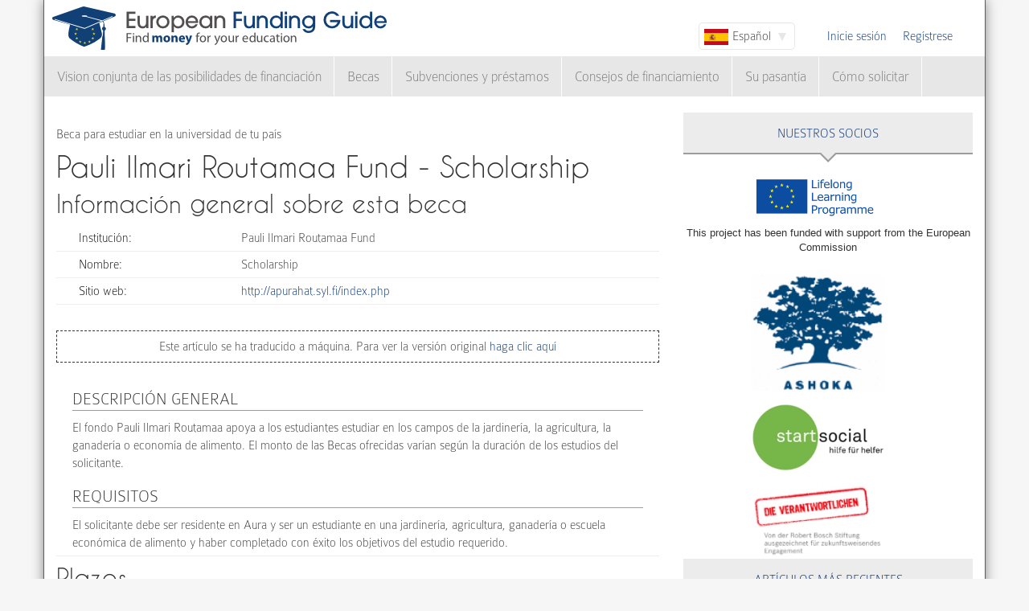

--- FILE ---
content_type: text/html; charset=utf-8
request_url: https://www.european-funding-guide.eu/es/beca/14714-Scholarship
body_size: 6379
content:

<!DOCTYPE html PUBLIC "-//W3C//DTD XHTML+RDFa 1.0//EN"
  "http://www.w3.org/MarkUp/DTD/xhtml-rdfa-1.dtd">
<html xmlns="http://www.w3.org/1999/xhtml" xml:lang="es" version="XHTML+RDFa 1.0" dir="ltr">

<head profile="http://www.w3.org/1999/xhtml/vocab">
  <meta http-equiv="Content-Type" content="text/html; charset=utf-8" />
<meta name="Generator" content="Drupal 7 (http://drupal.org)" />
<link rel="canonical" href="/es/beca/14714-Scholarship" />
<link rel="shortlink" href="/es/node/39449" />
<meta name="description" content="El fondo Pauli Ilmari Routamaa apoya a los estudiantes estudiar en los campos de la jardinería, la agricultura, la ganadería o economía de alimento. El monto de las Becas ofrecidas varían según la duración de los estudios del solicitante." />
<meta property="og:image" content="http://www.european-funding-guide.eu/sites/all/themes/efg_bootstrap/logo.png" />
<link rel="shortcut icon" href="https://www.european-funding-guide.eu/sites/all/themes/efg_bootstrap/favicon.ico" type="image/vnd.microsoft.icon" />
   <meta name="viewport" content="width=device-width, initial-scale=1.0">
       <title>Pauli Ilmari Routamaa Fund - Scholarship | EFG - Guía europea de financiamiento</title>
  <link type="text/css" rel="stylesheet" href="https://www.european-funding-guide.eu/sites/default/files/css/css_lQaZfjVpwP_oGNqdtWCSpJT1EMqXdMiU84ekLLxQnc4.css" media="all" />
<link type="text/css" rel="stylesheet" href="https://www.european-funding-guide.eu/sites/default/files/css/css_fYnGWdDWhC9YoVYCclZLfstATKWz_Z0yNm1yc0_ATcc.css" media="all" />
<link type="text/css" rel="stylesheet" href="https://www.european-funding-guide.eu/sites/default/files/css/css_HyUiDK0Kv_CSKnS0JUbIzYFSVghs4QSfrGYYKUsX9Rw.css" media="all" />
<link type="text/css" rel="stylesheet" href="https://www.european-funding-guide.eu/sites/default/files/css/css_NS3JloM1KE910-1qAZlHzp8M-dvd44g2N2h6uuPlKoI.css" media="all" />
  <script src="https://www.european-funding-guide.eu/sites/default/files/js/js_XexEZhbTmj1BHeajKr2rPfyR8Y68f4rm0Nv3Vj5_dSI.js"></script>
<script src="https://www.european-funding-guide.eu/sites/default/files/js/js_DiF5Di9MdDAlgcMq3phtnLk94Mu73Uq7tj-uPKimmw0.js"></script>
<script src="https://www.european-funding-guide.eu/sites/default/files/js/js_aSdtJ2yqIkEXuKIauzeRFyWJ46Lqhb9LWUuBxvdzF1o.js"></script>
<script>jQuery.extend(Drupal.settings, {"basePath":"\/","pathPrefix":"es\/","setHasJsCookie":0,"ajaxPageState":{"theme":"efg_bootstrap","theme_token":"6n3wcxLTxV2otHPI3vtPG3I4zvXA5_MSKk_pxNJj8RE","js":{"sites\/all\/themes\/bootstrap\/js\/bootstrap.js":1,"sites\/all\/modules\/jquery_update\/replace\/jquery\/1.7\/jquery.min.js":1,"misc\/jquery-extend-3.4.0.js":1,"misc\/jquery-html-prefilter-3.5.0-backport.js":1,"misc\/jquery.once.js":1,"misc\/drupal.js":1,"sites\/all\/themes\/bootstrap\/js\/misc\/_progress.js":1,"public:\/\/languages\/es_Ey9V_LanJblYrMK_pktwlUMKcyQmWBZG_VyziYWLWjw.js":1,"sites\/all\/modules\/lang_dropdown\/lang_dropdown.js":1,"sites\/all\/modules\/quicktabs\/js\/quicktabs.js":1,"sites\/all\/themes\/efg_bootstrap\/bootstrap\/js\/affix.js":1,"sites\/all\/themes\/efg_bootstrap\/bootstrap\/js\/alert.js":1,"sites\/all\/themes\/efg_bootstrap\/bootstrap\/js\/button.js":1,"sites\/all\/themes\/efg_bootstrap\/bootstrap\/js\/carousel.js":1,"sites\/all\/themes\/efg_bootstrap\/bootstrap\/js\/collapse.js":1,"sites\/all\/themes\/efg_bootstrap\/bootstrap\/js\/dropdown.js":1,"sites\/all\/themes\/efg_bootstrap\/bootstrap\/js\/modal.js":1,"sites\/all\/themes\/efg_bootstrap\/bootstrap\/js\/tooltip.js":1,"sites\/all\/themes\/efg_bootstrap\/bootstrap\/js\/popover.js":1,"sites\/all\/themes\/efg_bootstrap\/bootstrap\/js\/scrollspy.js":1,"sites\/all\/themes\/efg_bootstrap\/bootstrap\/js\/tab.js":1,"sites\/all\/themes\/efg_bootstrap\/bootstrap\/js\/transition.js":1,"sites\/all\/themes\/efg_bootstrap\/js\/ms-Dropdown-master\/js\/msdropdown\/jquery.dd.js":1,"sites\/all\/themes\/efg_bootstrap\/js\/bootstrap.hover-dropdown.js":1,"sites\/all\/themes\/efg_bootstrap\/js\/efg_bootstrap.language-dropdown.js":1},"css":{"modules\/system\/system.base.css":1,"sites\/all\/modules\/date\/date_api\/date.css":1,"modules\/field\/theme\/field.css":1,"sites\/all\/modules\/logintoboggan\/logintoboggan.css":1,"modules\/node\/node.css":1,"sites\/all\/modules\/views\/css\/views.css":1,"sites\/all\/modules\/ctools\/css\/ctools.css":1,"sites\/all\/modules\/lang_dropdown\/lang_dropdown.css":1,"sites\/all\/modules\/quicktabs\/css\/quicktabs.css":1,"sites\/all\/themes\/efg_bootstrap\/css\/style.css":1,"sites\/all\/themes\/efg_bootstrap\/css\/efg.css":1}},"jcarousel":{"ajaxPath":"\/es\/jcarousel\/ajax\/views"},"efgBootstrap":{"path":"sites\/all\/themes\/efg_bootstrap"},"urlIsAjaxTrusted":{"\/es\/beca\/14714-Scholarship":true},"quicktabs":{"qt_popular_articles":{"name":"popular_articles","tabs":[{"bid":"efgblock_delta_articles_mostread","hide_title":1},{"bid":"efgblock_delta_articles_mostcommented","hide_title":1}],"jcarousel":{"ajaxPath":"\/es\/jcarousel\/ajax\/views"}}},"bootstrap":{"anchorsFix":1,"anchorsSmoothScrolling":1,"formHasError":1,"popoverEnabled":1,"popoverOptions":{"animation":1,"html":0,"placement":"right","selector":"","trigger":"click","triggerAutoclose":1,"title":"","content":"","delay":0,"container":"body"},"tooltipEnabled":1,"tooltipOptions":{"animation":1,"html":0,"placement":"auto left","selector":"","trigger":"hover focus","delay":0,"container":"body"}}});</script>
  <script>
  (function(i,s,o,g,r,a,m){i['GoogleAnalyticsObject']=r;i[r]=i[r]||function(){
  (i[r].q=i[r].q||[]).push(arguments)},i[r].l=1*new Date();a=s.createElement(o),
  m=s.getElementsByTagName(o)[0];a.async=1;a.src=g;m.parentNode.insertBefore(a,m)
  })(window,document,'script','//www.google-analytics.com/analytics.js','ga');

  ga('create', 'UA-56450106-1', 'auto');
  ga('send', 'pageview');

</script>
</head>
<script>
 if (window.location.hash == '#39;%C3%A9tudes-en-Autriche') {
    window.location.replace('http://www.european-funding-guide.eu/fr/articles/bourse/bourses-detudes-en-autriche');
}
 if (window.location.hash == '#39;études-en-Autriche') {
    window.location.replace('http://www.european-funding-guide.eu/fr/articles/bourse/bourses-detudes-en-autriche');
}
 if (window.location.hash == '#39;%C3%83:copyright:tudes-en-Autriche') {
    window.location.replace('http://www.european-funding-guide.eu/fr/articles/bourse/bourses-detudes-en-autriche');
}
 if (window.location.hash == '#39;Ã:copyright:tudes-en-Autriche') {
    window.location.replace('http://www.european-funding-guide.eu/fr/articles/bourse/bourses-detudes-en-autriche');
}
 if (window.location.hash == '#39;%C3%A9tudes-en-Belgique') {
    window.location.replace('http://www.european-funding-guide.eu/fr/articles/bourse/bourses-detudes-en-belgique');
}
 if (window.location.hash == '#39;études-en-Belgique') {
    window.location.replace('http://www.european-funding-guide.eu/fr/articles/bourse/bourses-detudes-en-belgique');
}
 if (window.location.hash == '#39;%C3%83:copyright:tudes-en-Belgique') {
    window.location.replace('http://www.european-funding-guide.eu/fr/articles/bourse/bourses-detudes-en-belgique');
}
 if (window.location.hash == '#39;Ã:copyright:tudes-en-Belgique') {
    window.location.replace('http://www.european-funding-guide.eu/fr/articles/bourse/bourses-detudes-en-belgique');
}
 </script>

<body class="html not-front not-logged-in one-sidebar sidebar-second page-node page-node- page-node-39449 node-type-funding-details i18n-es" >
  <div id="skip-link">
    <a href="#main-content" class="element-invisible element-focusable">Pasar al contenido principal</a>
  </div>
    <div class="page-container container">
  <div class="row">
    <header id="navbar" role="banner" class="navbar">
      <div class="navbar-header">
                <a class="logo navbar-btn pull-left" href="/es" title="Inicio">
          <img src="https://www.european-funding-guide.eu/sites/all/themes/efg_bootstrap/logo.png" alt="Inicio" />
        </a>
        
        
        <!-- .btn-navbar is used as the toggle for collapsed navbar content -->
        <button type="button" class="navbar-toggle" data-toggle="collapse" data-target=".navbar-collapse">
          <span class="sr-only">Toggle navigation</span>
          <span class="icon-bar"></span>
          <span class="icon-bar"></span>
          <span class="icon-bar"></span>
        </button>
      </div>

              <div class="navbar-default">
          <nav role="navigation">
                                      <ul class="menu nav navbar-nav secondary"><li class="first leaf"><a href="/es/user/login?current=node/39449" title="">Inicie sesión</a></li>
<li class="last leaf"><a href="/es/user/register" title="">Regístrese</a></li>
</ul>                                        <div class="region region-navigation">
    <section id="block-lang-dropdown-language" class="block block-lang-dropdown clearfix">

      
  <form class="lang_dropdown_form language" id="lang_dropdown_form_language" action="/es/beca/14714-Scholarship" method="post" accept-charset="UTF-8"><div><div class="form-item form-item-lang-dropdown-select form-type-select form-group"><select class="lang-dropdown-select-element form-control form-select" id="lang-dropdown-select-language" style="width:120px" name="lang_dropdown_select"><option value="en">English</option><option value="fr">Français</option><option value="it">Italiano</option><option value="es" selected="selected">Español</option></select></div><input type="hidden" name="en" value="/scholarship/14714-scholarship" />
<input type="hidden" name="fr" value="/fr/bourse/14714-Scholarship" />
<input type="hidden" name="it" value="/it/borsa_di_studio/14714-Scholarship" />
<input type="hidden" name="es" value="/es/beca/14714-Scholarship" />
<noscript><div>
<button type="submit" id="edit-submit" name="op" value="Go" class="btn btn-default form-submit">Go</button>

</div></noscript><input type="hidden" name="form_build_id" value="form-eG7x9ahjMquoL-bwcrDu8vmLmlXkdOCHsfKmehMqxZE" />
<input type="hidden" name="form_id" value="lang_dropdown_form" />
</div></form>
</section>
<section id="block-system-navigation" class="block block-system block-menu clearfix">

      
  <ul class="menu nav navbar-nav"><li class="first expanded dropdown"><a href="/es/financiamiento" title="" data-hover="dropdown" class="dropdown-toggle">Vision conjunta de las posibilidades de financiación <span class="caret"></span></a><ul class="dropdown-menu"><li class="first collapsed"><a href="/es/financiamiento/origen">Financiación para estudiar en tu país</a></li>
<li class="last collapsed"><a href="/es/financiamiento/extranjero">Financiamiento para estudiar en el extranjero</a></li>
</ul></li>
<li class="expanded dropdown"><a href="/es/beca" title="" data-hover="dropdown" class="dropdown-toggle">Becas <span class="caret"></span></a><ul class="dropdown-menu"><li class="first collapsed"><a href="/es/beca/origen">Becas para estudiar en tu país</a></li>
<li class="last collapsed"><a href="/es/beca/extranjero">Becas para estudiar en el extranjero</a></li>
</ul></li>
<li class="expanded dropdown"><a href="/es/subvenciones_pr%C3%A9stamos" title="" data-hover="dropdown" class="dropdown-toggle">Subvenciones y préstamos <span class="caret"></span></a><ul class="dropdown-menu"><li class="first collapsed"><a href="/es/subvenciones_pr%C3%A9stamos/origen">Subvenciones y préstamos para estudiar en tu país</a></li>
<li class="last collapsed"><a href="/es/subvenciones_pr%C3%A9stamos/extranjero">Subvenciones y préstamos para estudiar en el extranjero</a></li>
</ul></li>
<li class="expanded"><a href="/es/consejo_financiero" title="">Consejos de financiamiento</a></li>
<li class="leaf"><a href="/es/internship">Su pasantía</a></li>
<li class="last expanded"><a href="/es/c%C3%B3mo_solicitar" title="">Cómo solicitar</a></li>
</ul>
</section>
  </div>
                      </nav>
        </div>
          </header>
  </div>

  <div class="row">
    <header role="banner" id="page-header" class="col-12">
      
          </header> <!-- /#page-header -->

    
    
    <section class="col-sm-8">
      <a id="main-content"></a>
                                                                <div class="region region-content">
    <section id="block-system-main" class="block block-system clearfix">

      
  <div id="node-39449" class="node node-funding-details node-promoted clearfix">

    
    <div class="meta submitted">
           
    </div>
  	 	 <fieldset style="border:none;margin:0">
	<p style=margin-bottom:0px;>
	 Beca para estudiar en la universidad de tu país 
		   </p>
		           				<h1 class="title" id="page-title" style="margin-top:10px;float:left">
         			 		Pauli Ilmari Routamaa Fund - Scholarship        				</h1>
      							</fieldset>
     
  
  

  <div class="content clearfix profile">
    	 		 <h2 class="title-detail">Información general sobre esta beca</h2>
	<div id="details-general-information">
	<fieldset class="details-general-information">
	  <div class="field field-name-field-institution field-type-text field-label-inline clearfix"><div class="field-label">Institución:&nbsp;</div><div class="field-items"><div class="field-item even">Pauli Ilmari Routamaa Fund</div></div></div><div class="field field-name-field-scholarship-name field-type-text field-label-above"><div class="field-label">Nombre:&nbsp;</div><div class="field-items"><div class="field-item even">Scholarship</div></div></div><div class="field field-name-field-website field-type-link-field field-label-inline clearfix"><div class="field-label">Sitio web:&nbsp;</div><div class="field-items"><div class="field-item even"><a href="http://apurahat.syl.fi/index.php?a=view&amp;recid=188" target="_blank" rel="nofollow">http://apurahat.syl.fi/index.php</a></div></div></div>		
	</fieldset>
	</div>
		<fieldset class="machine-translate">
		<p>Este artículo se ha traducido a máquina. Para ver la versión original<a href=/scholarship/14714-scholarship> haga clic aquí</a></p>
	</fieldset>
		<p><div class="field field-name-body field-type-text-with-summary field-label-hidden"><div class="field-items"><div class="field-item even"><h3>Descripción general</h3><p>El fondo Pauli Ilmari Routamaa apoya a los estudiantes estudiar en los campos de la jardinería, la agricultura, la ganadería o economía de alimento. El monto de las Becas ofrecidas varían según la duración de los estudios del solicitante.</p><h3>Requisitos</h3><p>El solicitante debe ser residente en Aura y ser un estudiante en una jardinería, agricultura, ganadería o escuela económica de alimento y haber completado con éxito los objetivos del estudio requerido.</p></div></div></div></p>

	<h2 class="title-detail" style="margin-bottom:5px;">Plazos</h2>
	
  <fieldset class="details-deadlines">
  Acutalmente no tenemos ninguna información sobre el plazo.  		</fieldset>
<a href="mailto:feedback@european-funding-guide.eu?subject=Feedback on beca number 14714" class="feedback">Envíanos tus comentarios sobre esta información</a>
 </div>
  
  

</div>

</section>
  </div>
    </section>

          <aside class="col-sm-4" role="complementary">
          <div class="region region-sidebar-second">
    <div id="block-efgblock-front-partners" class="block block-efgblock">

    <p class="block-title">Nuestros <span>Socios</span></p>
  
  <div class="content">
    <a href="http://eacea.ec.europa.eu/llp/" target="_blank"><img src="/sites/all/themes/efg_bootstrap/images/EU_flag_LLP_EN-01.png" style ="width:165px;margin-left:85px;margin-top:15px"/></a><p style="font-family:arial;font-family: arial;font-size: .8em;text-align: center;">This project has been funded with support from the European Commission</p><a href="https://www.ashoka.org" target="_blank"><img src="/sites/all/themes/efg_bootstrap/images/ashoka.png" style ="width:165px;margin-left:85px;margin-top:15px"/></a><a href="https://www.startsocial.de" target="_blank"><img src="/sites/all/themes/efg_bootstrap/images/Logo_startsocial.jpg" style ="width:165px;margin-left:85px;margin-top:15px"/></a><a href="https://www.bosch-stiftung.de/content/language1/html/48116.asp" target="_blank"><img src="/sites/all/themes/efg_bootstrap/images/Verantwortlichen_Signet05.jpg" style ="width:165px;margin-left:85px;margin-top:15px"/></a>  </div>
</div>
<div id="block-efgblock-articles-recent" class="block block-efgblock">

    <p class="block-title">Artículos más recientes</p>
  
  <div class="content">
    <ul><li><a href="/es/art%C3%ADculos/c%C3%B3mo-solicitar/La-discusi%C3%B3n-de-grupo">La discusión de grupo</a></li>
<li><a href="/es/art%C3%ADculos/c%C3%B3mo-solicitar/La-entrevista-Personal-%E2%80%93-los-errores-m%C3%A1s-comunes">La entrevista Personal – los errores más comunes</a></li>
<li><a href="/es/art%C3%ADculos/consejos-de-financiamiento/La-oportunidad-de-estudiar-en-el-extranjero-con-el-programa-Erasmus">La oportunidad de estudiar en el extranjero con el programa Erasmus</a></li>
<li><a href="/es/art%C3%ADculos/consejos-de-financiamiento/Su-vida-despu%C3%A9s-de-Erasmus">Su vida después de Erasmus</a></li>
<li><a href="/es/art%C3%ADculos/consejos-de-financiamiento/El-programa-Erasmus">El programa Erasmus</a></li>
</ul>  </div>
</div>
<div id="block-quicktabs-popular-articles" class="block block-quicktabs">

    <p class="block-title">Artículos populares</p>
  
  <div class="content">
    <div  id="quicktabs-popular_articles" class="quicktabs-wrapper quicktabs-style-nostyle"><ul class="quicktabs-tabs quicktabs-style-nostyle"><li class="active"><a href="/es/beca/14714-Scholarship?qt-popular_articles=0#qt-popular_articles" id="quicktabs-tab-popular_articles-0" class="quicktabs-tab quicktabs-tab-block quicktabs-tab-block-efgblock-delta-articles-mostread active">Leer</a></li>
<li><a href="/es/beca/14714-Scholarship?qt-popular_articles=1#qt-popular_articles" id="quicktabs-tab-popular_articles-1" class="quicktabs-tab quicktabs-tab-block quicktabs-tab-block-efgblock-delta-articles-mostcommented active">Comentado</a></li>
</ul><div id="quicktabs-container-popular_articles" class="quicktabs_main quicktabs-style-nostyle"><div  id="quicktabs-tabpage-popular_articles-0" class="quicktabs-tabpage "><section id="block-efgblock-articles-mostread" class="block block-efgblock clearfix">

      
  <ol><li><img class="img-responsive" src="https://www.european-funding-guide.eu/sites/default/files/die%2010%20wichtigsten%20Tips...2.jpg" alt="" /><a href="/es/art%C3%ADculos/c%C3%B3mo-solicitar/Los-10-Consejos-M%C3%A1s-Importantes-para-Obtener-una-Beca-">Los 10 Consejos Más Importantes para Obtener una Beca </a></li>
<li><a href="/es/art%C3%ADculos/consejos-de-financiamiento/%C2%BFCu%C3%A1nto-dinero-puedes-en-el-programa-Erasmus-%2B%3F">¿Cuánto dinero puedes en el programa Erasmus +?</a></li>
<li><a href="/es/art%C3%ADculos/c%C3%B3mo-solicitar/La-entrevista-Personal---los-tipos-m%C3%A1s-comunes-de-preguntas-en-una-entrevista-con-las-instituciones-de-financiaci%C3%B3n">La entrevista Personal - los tipos más comunes de preguntas en una entrevista con las instituciones de financiación</a></li>
<li><a href="/es/art%C3%ADculos/consejos-de-financiamiento/Requisitos-para-participar-en-el-Erasmus-Programme">Requisitos para participar en el Erasmus Programme</a></li>
<li><a href="/es/art%C3%ADculos/consejos-de-financiamiento/Las-10-Ideas-Err%C3%B3neas-M%C3%A1s-Grandes-sobre-las-Becas-">Las 10 Ideas Erróneas Más Grandes sobre las Becas </a></li>
</ol>
</section>
</div><div  id="quicktabs-tabpage-popular_articles-1" class="quicktabs-tabpage quicktabs-hide"><section id="block-efgblock-articles-mostcommented" class="block block-efgblock clearfix">

      
  <ol><li><img class="img-responsive" src="https://www.european-funding-guide.eu/sites/default/files/6.%20Artikel.jpg" alt="The Erasmus applictaion" /><a href="/es/art%C3%ADculos/consejos-de-financiamiento/Estudios-en-el-extranjero-con-Erasmus-%E2%80%93-c%C3%B3mo-aplicar">Estudios en el extranjero con Erasmus – cómo aplicar</a></li>
<li><a href="/es/art%C3%ADculos/consejos-de-financiamiento/La-oportunidad-de-estudiar-en-el-extranjero-con-el-programa-Erasmus">La oportunidad de estudiar en el extranjero con el programa Erasmus</a></li>
<li><a href="/es/art%C3%ADculos/c%C3%B3mo-solicitar/La-discusi%C3%B3n-de-grupo">La discusión de grupo</a></li>
<li><a href="/es/art%C3%ADculos/consejos-de-financiamiento/El-programa-Erasmus">El programa Erasmus</a></li>
<li><a href="/es/art%C3%ADculos/c%C3%B3mo-solicitar/La-entrevista-Personal-%E2%80%93-los-errores-m%C3%A1s-comunes">La entrevista Personal – los errores más comunes</a></li>
</ol>
</section>
</div></div></div>  </div>
</div>
  </div>
      </aside>  <!-- /#sidebar-second -->
    
  </div>
</div>

<div class="container">
  <footer class="footer row">
      <div class="region region-footer col-sm-12">
    <section id="block-search-form" class="block block-search clearfix">

      
  <form class="form-search content-search" action="/es/beca/14714-Scholarship" method="post" id="search-block-form" accept-charset="UTF-8"><div><div>
      <h2 class="element-invisible">Formulario de búsqueda</h2>
    <div class="input-group"><input title="Escriba lo que quiere buscar." placeholder="Buscar" class="form-control form-text" type="text" id="edit-search-block-form--2" name="search_block_form" value="" size="15" maxlength="128" /><span class="input-group-btn"><button type="submit" class="btn btn-primary"><span class="icon glyphicon glyphicon-search" aria-hidden="true"></span>
</button></span></div><div class="form-actions form-wrapper form-group" id="edit-actions"><button class="element-invisible btn btn-primary form-submit" type="submit" id="edit-submit--2" name="op" value="Buscar">Buscar</button>
</div><input type="hidden" name="form_build_id" value="form-ZxzGwqRAiodBALc-u0tLTs1_vhc-Z4L2EFNheqlWz0k" />
<input type="hidden" name="form_id" value="search_block_form" />
</div>
</div></form>
</section>
<section id="block-menu-menu-footer-menu" class="block block-menu clearfix">

      
  <ul class="list-inline text-center"><li class="first leaf"><a href="/es/content/about-us">Sobre nosotros</a></li>
<li class="leaf"><a href="/es/contenido/preguntas-frecuentes" title="">Preguntas Frecuentes</a></li>
<li class="leaf"><a href="/es/content/press-room">Prensa</a></li>
<li class="leaf"><a href="/es/contenido/gu%C3%AD-de-financiaci%C3%B3n-europea-para-universidades-y-escuelas" title="">Guía de Financiación Europea para Universidades y Escuelas</a></li>
<li class="leaf"><a href="/es/contenido/para-financiadores" title="">Para Financiadores</a></li>
<li class="leaf"><a href="/es/funding_directory/alphabetic" title="">Directorio de todas las opportunidades de financiamiento</a></li>
<li class="leaf"><a href="/es/scholarship_directory/alphabetic" title="">Directorio de becas</a></li>
<li class="leaf"><a href="/es/content/terms-use-european-funding-guideeu">Términos de uso</a></li>
<li class="last leaf"><a href="/es/content/privacy-policy-european-funding-guide">Política de privacidad</a></li>
</ul>
</section>
<a class="footer-logo" href="/es"><img class="img-responsive" src="https://www.european-funding-guide.eu/sites/all/themes/efg_bootstrap/logo.png" width="220" alt="" /><span>All rights reserved. This project has been funded with support from the European Commission. This website reflects the views only of the author, and the Commission cannot be held responsible for any use which may be made of the information contained therein.</span></a>  </div>
  </footer>
</div>
  <script src="https://www.european-funding-guide.eu/sites/default/files/js/js_MRdvkC2u4oGsp5wVxBG1pGV5NrCPW3mssHxIn6G9tGE.js"></script>
</body>
</html>
